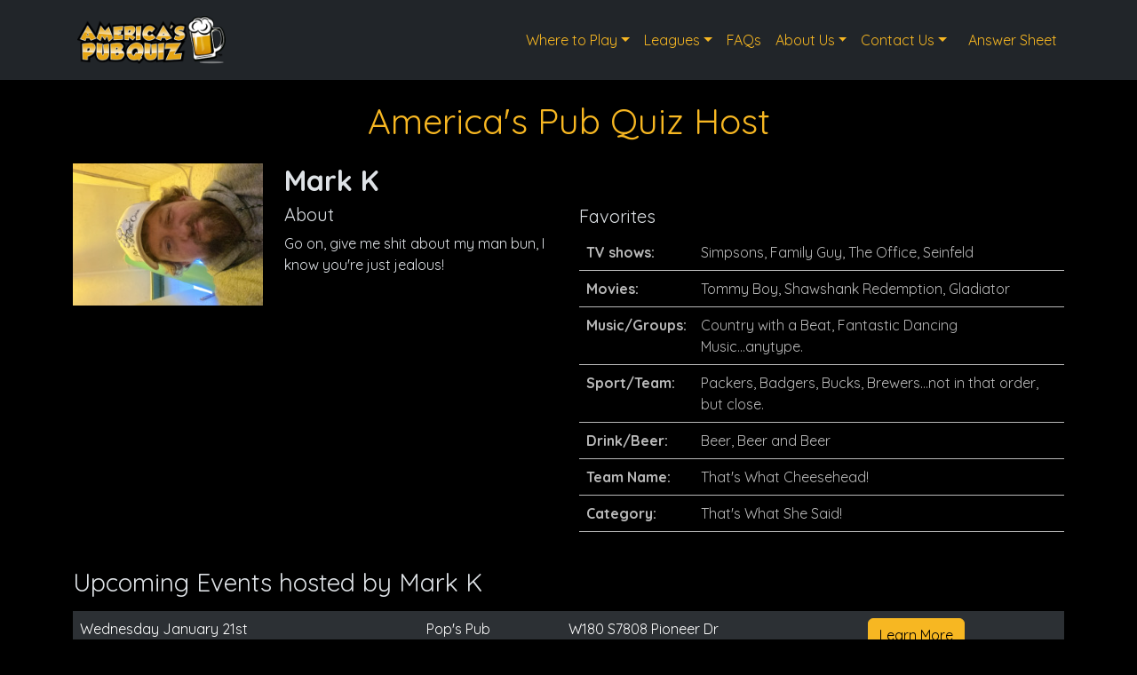

--- FILE ---
content_type: text/html; charset=utf-8
request_url: https://americaspubquiz.com/hosts/mark-k
body_size: 3013
content:
<!doctype html>
<html lang="en">
<head>
    <meta charset="utf-8">
    <meta http-equiv="X-UA-Compatible" content="IE=edge">
    <meta name="viewport" content="width=device-width, initial-scale=1, shrink-to-fit=no">

    <title>
                    Our Host Mark K            |
                America's Pub Quiz
    </title>
    <meta property="og:site_name" content="America&#039;s Pub Quiz">
    <meta property="og:title" content="Our Host Mark K">
    <meta name="description" content="Learn more about Mark K - you never know - there might be hints that will help your night">
    <meta property="og:description" content="Learn more about Mark K - you never know - there might be hints that will help your night">
    <meta property="og:image" content="https://leagues.americaspubquiz.com/og-image.jpg">

    <link rel="preconnect" href="https://fonts.googleapis.com">
    <link rel="preconnect" href="https://fonts.gstatic.com" crossorigin>
    <link href="https://fonts.googleapis.com/css2?family=Quicksand:wght@400;700&display=swap" rel="stylesheet">

    <link rel="preload" as="style" href="https://americaspubquiz.com/build/assets/public-B0HPvstG.css" /><link rel="modulepreload" as="script" href="https://americaspubquiz.com/build/assets/public-D76ZkJPS.js" /><link rel="stylesheet" href="https://americaspubquiz.com/build/assets/public-B0HPvstG.css" /><script type="module" src="https://americaspubquiz.com/build/assets/public-D76ZkJPS.js"></script>
        <script src="https://cdn.usefathom.com/script.js" data-site="VMIYIEFB" defer></script>
        <script src="https://www.google.com/recaptcha/api.js"></script>

    </head>
<body class="pg-hosts.show">
<header>
    <nav class="navbar navbar-expand-lg navbar-dark bg-dark fixed-top">
        <div class="container">
            <a class="navbar-brand" href="https://americaspubquiz.com">
                <img src="https://americaspubquiz.com/build/assets/full-logo-D1e-K3U1.png" alt="logo">
            </a>
            <button class="navbar-toggler" type="button" data-bs-toggle="collapse" data-bs-target="#navbarNavDropdown"
                    aria-controls="navbarNavDropdown" aria-expanded="false" aria-label="Toggle navigation">
                <span class="navbar-toggler-icon"></span>
            </button>
            <div class="collapse navbar-collapse justify-content-end" id="navbarNavDropdown">
                <ul class="navbar-nav">
                    <li class="nav-item dropdown">
                        <a class="nav-link dropdown-toggle" href="#" data-bs-toggle="dropdown">Where to Play</a>
                        <ul class="dropdown-menu dropdown-menu-dark">
                            <li><a class="dropdown-item" href="https://americaspubquiz.com/events">Games &amp; Events</a></li>
                            <li><a class="dropdown-item" href="https://americaspubquiz.com/play">Play Now</a></li>
                            <li><a class="dropdown-item" href="https://americaspubquiz.com/where-to-play/state-fair">WI State Fair</a></li>
                            <li><a class="dropdown-item" href="https://americaspubquiz.com/where-to-play/themed-games">Themed Games</a></li>
                            <li><a class="dropdown-item" href="https://americaspubquiz.com/where-to-play/private-corporate-events">Private &amp; Corporate Events</a></li>
                        </ul>
                    </li>
                    <li class="nav-item dropdown">
                        <a class="nav-link dropdown-toggle" href="#" data-bs-toggle="dropdown">Leagues</a>
                        <ul class="dropdown-menu dropdown-menu-dark">
                            <li><a class="dropdown-item" href="https://americaspubquiz.com/league-info">League Info</a></li>
                            <li><a class="dropdown-item" href="https://americaspubquiz.com/leagues">Join a League</a></li>
                            <li><a class="dropdown-item" href="https://americaspubquiz.com/leagues">League Scores</a></li>
                        </ul>
                    </li>
                    <li class="nav-item">
                        <a class="nav-link" href="https://americaspubquiz.com/about/frequently-asked-questions">FAQs</a>
                    </li>
                    <li class="nav-item dropdown">
                        <a class="nav-link dropdown-toggle" href="#" data-bs-toggle="dropdown">About Us</a>
                        <ul class="dropdown-menu dropdown-menu-dark">
                            <li><a class="dropdown-item" href="https://americaspubquiz.com/about/our-team">Our Team</a></li>
                            <li><a class="dropdown-item" href="https://americaspubquiz.com/our-hosts">Our Hosts</a></li>
                        </ul>
                    </li>
                    <li class="nav-item dropdown">
                        <a class="nav-link dropdown-toggle" href="#" data-bs-toggle="dropdown">Contact Us</a>
                        <ul class="dropdown-menu dropdown-menu-dark">
                            <li><a class="dropdown-item" href="https://americaspubquiz.com/be-a-host">Be a Host</a></li>
                            <li><a class="dropdown-item" href="https://americaspubquiz.com/venue-owners">Hire APQ</a></li>
                        </ul>
                    </li>
                    <li class="nav-item">
                        <a class="nav-link btn btn-outline-primary ms-lg-2 mb-2 mb-lg-0" href="/files/answer-sheet.pdf">Answer Sheet</a>
                    </li>
                </ul>
            </div>
        </div>
    </nav>
</header>
<main class="container pt-4 pb-5">
            <h1 class="text-center mb-4">America's Pub Quiz Host</h1>
    <section class="text-secondary">
        <div class="row g-4">
            <div class="col-12 col-lg-6">
                <div class="row">
                    <div class="col-12 col-sm-5">
                        <img src="https://apq-assets.s3.us-west-2.amazonaws.com/host-thumbnail/ur7JyGwYe97fS0xBBfPf17kT6XENXdeFvHMnlRHz.jpeg" alt="Host image" class="img-fluid w-100">
                    </div>
                    <div class="col-12 col-sm-7">
                        <h2 class="fw-bolder text-center text-sm-start">Mark K</h2>
                                                    <h3 class="h5">About</h3>
                            <div>
                                Go on, give me shit about my man bun, I know you&#039;re just jealous!
                            </div>
                                            </div>
                </div>
            </div>

            <div class="col-12 col-lg-6">
                                                    <h3 class="h5 mt-5">Favorites</h3>
                    <table class="table">
                                                    <tr class="border-0">
                                <th scope="row">TV shows:</th>
                                <td>Simpsons, Family Guy, The Office, Seinfeld</td>
                            </tr>
                                                    <tr class="border-0">
                                <th scope="row">Movies:</th>
                                <td>Tommy Boy, Shawshank Redemption, Gladiator</td>
                            </tr>
                                                    <tr class="border-0">
                                <th scope="row">Music/Groups:</th>
                                <td>Country with a Beat, Fantastic Dancing Music...anytype.</td>
                            </tr>
                                                    <tr class="border-0">
                                <th scope="row">Sport/Team:</th>
                                <td>Packers, Badgers, Bucks, Brewers...not in that order, but close.</td>
                            </tr>
                                                    <tr class="border-0">
                                <th scope="row">Drink/Beer:</th>
                                <td>Beer, Beer and Beer</td>
                            </tr>
                                                    <tr class="border-0">
                                <th scope="row">Team Name:</th>
                                <td>That&#039;s What Cheesehead!</td>
                            </tr>
                                                    <tr class="border-0">
                                <th scope="row">Category:</th>
                                <td>That&#039;s What She Said!</td>
                            </tr>
                                            </table>
                            </div>
        </div>
    </section>

            <section class="text-secondary mt-4">
            <h3 class="mb-3">Upcoming Events hosted by <span class="text-nowrap">Mark K</span></h3>
            <table class="table table-dark table-striped upcoming-events-table">
                                    <tr class="d-flex d-md-table-row flex-column mb-3 data-row ">
            <td  >
                Wednesday January 21st<br>
                6:30pm
            </td>
            <td>
                Pop&#039;s Pub
            </td>
            <td>
                W180 S7808 Pioneer Dr<br>
                Muskego, WI
            </td>
            <td class="d-grid d-md-table-cell">
                <a href="https://americaspubquiz.com/event/pops-pub-2026-01-21-1000748" class="btn  btn-primary ">Learn More</a>
            </td>
        </tr>
                                    <tr class="d-flex d-md-table-row flex-column mb-3 data-row ">
            <td  >
                Wednesday January 28th<br>
                6:30pm
            </td>
            <td>
                Pop&#039;s Pub
            </td>
            <td>
                W180 S7808 Pioneer Dr<br>
                Muskego, WI
            </td>
            <td class="d-grid d-md-table-cell">
                <a href="https://americaspubquiz.com/event/pops-pub-2026-01-28-1001099" class="btn  btn-primary ">Learn More</a>
            </td>
        </tr>
                                    <tr class="d-flex d-md-table-row flex-column mb-3 data-row ">
            <td  >
                Wednesday February 4th<br>
                6:30pm
            </td>
            <td>
                Pop&#039;s Pub
            </td>
            <td>
                W180 S7808 Pioneer Dr<br>
                Muskego, WI
            </td>
            <td class="d-grid d-md-table-cell">
                <a href="https://americaspubquiz.com/event/pops-pub-2026-02-04-1001405" class="btn  btn-primary ">Learn More</a>
            </td>
        </tr>
                                    <tr class="d-flex d-md-table-row flex-column mb-3 data-row ">
            <td  >
                Wednesday February 11th<br>
                6:30pm
            </td>
            <td>
                Pop&#039;s Pub
            </td>
            <td>
                W180 S7808 Pioneer Dr<br>
                Muskego, WI
            </td>
            <td class="d-grid d-md-table-cell">
                <a href="https://americaspubquiz.com/event/pops-pub-2026-02-11-1001729" class="btn  btn-primary ">Learn More</a>
            </td>
        </tr>
                                    <tr class="d-flex d-md-table-row flex-column mb-3 data-row ">
            <td  >
                Wednesday February 18th<br>
                6:30pm
            </td>
            <td>
                Pop&#039;s Pub
            </td>
            <td>
                W180 S7808 Pioneer Dr<br>
                Muskego, WI
            </td>
            <td class="d-grid d-md-table-cell">
                <a href="https://americaspubquiz.com/event/pops-pub-2026-02-18-1002067" class="btn  btn-primary ">Learn More</a>
            </td>
        </tr>
                                    <tr class="d-flex d-md-table-row flex-column mb-3 data-row ">
            <td  >
                Wednesday February 25th<br>
                6:30pm
            </td>
            <td>
                Pop&#039;s Pub
            </td>
            <td>
                W180 S7808 Pioneer Dr<br>
                Muskego, WI
            </td>
            <td class="d-grid d-md-table-cell">
                <a href="https://americaspubquiz.com/event/pops-pub-2026-02-25-1002373" class="btn  btn-primary ">Learn More</a>
            </td>
        </tr>
                                    <tr class="d-flex d-md-table-row flex-column mb-3 data-row ">
            <td  >
                Wednesday March 4th<br>
                6:30pm
            </td>
            <td>
                Pop&#039;s Pub
            </td>
            <td>
                W180 S7808 Pioneer Dr<br>
                Muskego, WI
            </td>
            <td class="d-grid d-md-table-cell">
                <a href="https://americaspubquiz.com/event/pops-pub-2026-03-04-1002788" class="btn  btn-primary ">Learn More</a>
            </td>
        </tr>
                                    <tr class="d-flex d-md-table-row flex-column mb-3 data-row ">
            <td  >
                Wednesday March 11th<br>
                6:30pm
            </td>
            <td>
                Pop&#039;s Pub
            </td>
            <td>
                W180 S7808 Pioneer Dr<br>
                Muskego, WI
            </td>
            <td class="d-grid d-md-table-cell">
                <a href="https://americaspubquiz.com/event/pops-pub-2026-03-11-1003097" class="btn  btn-primary ">Learn More</a>
            </td>
        </tr>
                                    <tr class="d-flex d-md-table-row flex-column mb-3 data-row ">
            <td  >
                Wednesday March 18th<br>
                6:30pm
            </td>
            <td>
                Pop&#039;s Pub
            </td>
            <td>
                W180 S7808 Pioneer Dr<br>
                Muskego, WI
            </td>
            <td class="d-grid d-md-table-cell">
                <a href="https://americaspubquiz.com/event/pops-pub-2026-03-18-1003421" class="btn  btn-primary ">Learn More</a>
            </td>
        </tr>
                                    <tr class="d-flex d-md-table-row flex-column mb-3 data-row ">
            <td  >
                Wednesday March 25th<br>
                6:30pm
            </td>
            <td>
                Pop&#039;s Pub
            </td>
            <td>
                W180 S7808 Pioneer Dr<br>
                Muskego, WI
            </td>
            <td class="d-grid d-md-table-cell">
                <a href="https://americaspubquiz.com/event/pops-pub-2026-03-25-1003710" class="btn  btn-primary ">Learn More</a>
            </td>
        </tr>
    </table>
        </section>
    </main>
<footer class="bg-dark text-center p-4">
    <ul class="nav justify-content-center mb-3">
        <li class="nav-item">
            <a class="nav-link" href="https://americaspubquiz.com/play">Play Now!</a>
        </li>
        <li class="nav-item">
            <a class="nav-link" href="/files/answer-sheet.pdf">Answer Sheet</a>
        </li>
        <li class="nav-item">
            <a class="nav-link" href="https://americaspubquiz.com/events">Where to Play</a>
        </li>
        <li class="nav-item">
            <a class="nav-link" href="https://americaspubquiz.com/leagues">Leagues</a>
        </li>
        <li class="nav-item">
            <a class="nav-link" href="https://americaspubquiz.com/about/frequently-asked-questions">FAQs</a>
        </li>
        <li class="nav-item">
            <a class="nav-link" href="https://americaspubquiz.com/about/our-team">About Our Team</a>
        </li>
        <li class="nav-item">
            <a class="nav-link" href="https://americaspubquiz.com/our-hosts">Our Hosts</a>
        </li>
        <li class="nav-item">
            <a class="nav-link" href="https://americaspubquiz.com/venue-owners">Hire APQ</a>
        </li>
    </ul>
    <div class="row mb-3">
        <div class="col-12 col-sm-6 mb-4 mb-sm-0">
            <a href="/cdn-cgi/l/email-protection#7615191802171502030536171b13041f15170506031407031f0c5815191b" class="text-decoration-none fw-bolder">
                <svg xmlns="http://www.w3.org/2000/svg" viewBox="0 0 512 512"><path d="M464 64C490.5 64 512 85.49 512 112C512 127.1 504.9 141.3 492.8 150.4L275.2 313.6C263.8 322.1 248.2 322.1 236.8 313.6L19.2 150.4C7.113 141.3 0 127.1 0 112C0 85.49 21.49 64 48 64H464zM217.6 339.2C240.4 356.3 271.6 356.3 294.4 339.2L512 176V384C512 419.3 483.3 448 448 448H64C28.65 448 0 419.3 0 384V176L217.6 339.2z"/></svg>
                Email Us
            </a>
        </div>
        <div class="col-12 col-sm-6">
            <a href="tel:262-271-8870" class="text-decoration-none fw-bolder">
                <svg xmlns="http://www.w3.org/2000/svg" viewBox="0 0 512 512"><path d="M511.2 387l-23.25 100.8c-3.266 14.25-15.79 24.22-30.46 24.22C205.2 512 0 306.8 0 54.5c0-14.66 9.969-27.2 24.22-30.45l100.8-23.25C139.7-2.602 154.7 5.018 160.8 18.92l46.52 108.5c5.438 12.78 1.77 27.67-8.98 36.45L144.5 207.1c33.98 69.22 90.26 125.5 159.5 159.5l44.08-53.8c8.688-10.78 23.69-14.51 36.47-8.975l108.5 46.51C506.1 357.2 514.6 372.4 511.2 387z"/></svg>
                262-271-8870
            </a>
        </div>
    </div>
    <div class="small text-secondary">Copyright &copy; 2026 America's Pub Quiz</div>
</footer>
<script data-cfasync="false" src="/cdn-cgi/scripts/5c5dd728/cloudflare-static/email-decode.min.js"></script><script defer src="https://static.cloudflareinsights.com/beacon.min.js/vcd15cbe7772f49c399c6a5babf22c1241717689176015" integrity="sha512-ZpsOmlRQV6y907TI0dKBHq9Md29nnaEIPlkf84rnaERnq6zvWvPUqr2ft8M1aS28oN72PdrCzSjY4U6VaAw1EQ==" data-cf-beacon='{"version":"2024.11.0","token":"7489a476ea34488a85da332642f2d5bd","r":1,"server_timing":{"name":{"cfCacheStatus":true,"cfEdge":true,"cfExtPri":true,"cfL4":true,"cfOrigin":true,"cfSpeedBrain":true},"location_startswith":null}}' crossorigin="anonymous"></script>
</body>
</html>
